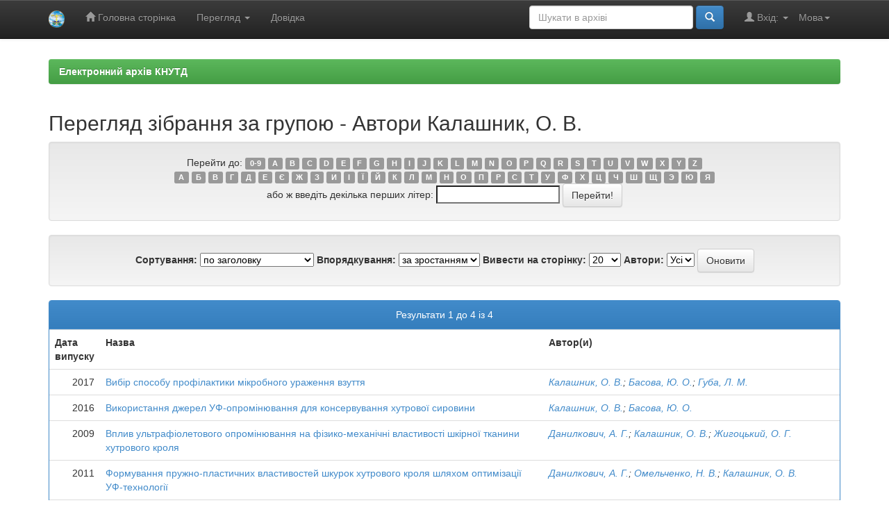

--- FILE ---
content_type: text/html;charset=UTF-8
request_url: https://er.knutd.edu.ua/browse?type=author&value=%D0%9A%D0%B0%D0%BB%D0%B0%D1%88%D0%BD%D0%B8%D0%BA%2C+%D0%9E.+%D0%92.
body_size: 28722
content:


















<!DOCTYPE html>
<html>
    <head>
        <title>Електронний архів КНУТД: Перегляд архіву електронних матеріалів</title>
        <meta http-equiv="Content-Type" content="text/html; charset=UTF-8" />
        <meta name="Generator" content="DSpace 5.8" />
        <meta name="viewport" content="width=device-width, initial-scale=1.0">
        <link rel="shortcut icon" href="/favicon.ico" type="image/x-icon"/>
	    <link rel="stylesheet" href="/static/css/jquery-ui-1.10.3.custom/redmond/jquery-ui-1.10.3.custom.css" type="text/css" />
	    <link rel="stylesheet" href="/static/css/bootstrap/bootstrap.min.css" type="text/css" />
	    <link rel="stylesheet" href="/static/css/bootstrap/bootstrap-theme.min.css" type="text/css" />
	    <link rel="stylesheet" href="/static/css/bootstrap/dspace-theme.css" type="text/css" />

        <link rel="search" type="application/opensearchdescription+xml" href="/open-search/description.xml" title="DSpace"/>

        
	<script type='text/javascript' src="/static/js/jquery/jquery-1.10.2.min.js"></script>
	<script type='text/javascript' src='/static/js/jquery/jquery-ui-1.10.3.custom.min.js'></script>
	<script type='text/javascript' src='/static/js/bootstrap/bootstrap.min.js'></script>
	<script type='text/javascript' src='/static/js/holder.js'></script>
	<script type="text/javascript" src="/utils.js"></script>
    <script type="text/javascript" src="/static/js/choice-support.js"> </script>

    
    
        <script type="text/javascript">
            var _gaq = _gaq || [];
            _gaq.push(['_setAccount', 'UA-72887711-1']);
            _gaq.push(['_trackPageview']);

            (function() {
                var ga = document.createElement('script'); ga.type = 'text/javascript'; ga.async = true;
                ga.src = ('https:' == document.location.protocol ? 'https://ssl' : 'http://www') + '.google-analytics.com/ga.js';
                var s = document.getElementsByTagName('script')[0]; s.parentNode.insertBefore(ga, s);
            })();
        </script>
    
    

<!-- HTML5 shim and Respond.js IE8 support of HTML5 elements and media queries -->
<!--[if lt IE 9]>
  <script src="/static/js/html5shiv.js"></script>
  <script src="/static/js/respond.min.js"></script>
<![endif]-->
    </head>

    
    
    <body class="undernavigation">
<a class="sr-only" href="#content">Skip navigation</a>
<header class="navbar navbar-inverse navbar-fixed-top">    
    
            <div class="container">
                

























       <div class="navbar-header">
         <button type="button" class="navbar-toggle" data-toggle="collapse" data-target=".navbar-collapse">
           <span class="icon-bar"></span>
           <span class="icon-bar"></span>
           <span class="icon-bar"></span>
         </button>
         <a class="navbar-brand" href="/"><img height="25" src="/image/logo-knutd.png" alt="KNUTD logo" /></a>
       </div>
       <nav class="collapse navbar-collapse bs-navbar-collapse" role="navigation">
         <ul class="nav navbar-nav">
           <li class=""><a href="/"><span class="glyphicon glyphicon-home"></span> Головна сторінка</a></li>
                
           <li class="dropdown">
             <a href="#" class="dropdown-toggle" data-toggle="dropdown">Перегляд <b class="caret"></b></a>
             <ul class="dropdown-menu">
               <li><a href="/community-list">Фонди та зібрання</a></li>
				<li class="divider"></li>
        <li class="dropdown-header">Перегляд матеріалів за:</li>
				
				
				
				      			<li><a href="/browse?type=dateissued">Дати випуску</a></li>
					
				      			<li><a href="/browse?type=author">Автори</a></li>
					
				      			<li><a href="/browse?type=title">Заголовки</a></li>
					
				      			<li><a href="/browse?type=subject">Теми</a></li>
					
				    
				

            </ul>
          </li>
          <li class=""><script type="text/javascript">
<!-- Javascript starts here
document.write('<a href="#" onClick="var popupwin = window.open(\'/help/index_uk.html\',\'dspacepopup\',\'height=600,width=550,resizable,scrollbars\');popupwin.focus();return false;">Довідка<\/a>');
// -->
</script><noscript><a href="/help/index_uk.html" target="dspacepopup">Довідка</a></noscript></li>
       </ul>

 
    <div class="nav navbar-nav navbar-right">
	 <ul class="nav navbar-nav navbar-right">
      <li class="dropdown">
       <a href="#" class="dropdown-toggle" data-toggle="dropdown">Мова<b class="caret"></b></a>
        <ul class="dropdown-menu">
 
      <li>
        <a onclick="javascript:document.repost.locale.value='en';
                  document.repost.submit();" href="?locale=en">
         English
       </a>
      </li>
 
      <li>
        <a onclick="javascript:document.repost.locale.value='uk';
                  document.repost.submit();" href="?locale=uk">
         українська
       </a>
      </li>
 
     </ul>
    </li>
    </ul>
  </div>
 
 
       <div class="nav navbar-nav navbar-right">
		<ul class="nav navbar-nav navbar-right">
         <li class="dropdown">
         
             <a href="#" class="dropdown-toggle" data-toggle="dropdown"><span class="glyphicon glyphicon-user"></span> Вхід: <b class="caret"></b></a>
	             
             <ul class="dropdown-menu">
               <li><a href="/mydspace">Мій архів матеріалів</a></li>
               <li><a href="/subscribe">Оновлення на e-mail</a></li>
               <li><a href="/profile">Обліковий запис</a></li>

		
             </ul>
           </li>
          </ul>
          
	
	<form method="get" action="/simple-search" class="navbar-form navbar-right">
	    <div class="form-group">
          <input type="text" class="form-control" placeholder="Шукати&nbsp;в&nbsp;архіві" name="query" id="tequery" size="25"/>
        </div>
        <button type="submit" class="btn btn-primary"><span class="glyphicon glyphicon-search"></span></button>

	</form></div>
    </nav>

            </div>

</header>

<main id="content" role="main">

<div class="container banner">
	<div class="row">
		<div class="col-md-9 brand">
		<h1>DSpace <small>JSPUI</small></h1>
        <h4>DSpace зберігає і дозволяє легкий і відкритий доступ до всіх видів цифрового контенту, включаючи текст, зображення, анімовані зображення, MPEG і набори даних</h4> <a href="http://www.dspace.org" class="btn btn-primary">Дізнатися більше</a> 
        </div>
        <div class="col-md-3"><img class="pull-right" src="/image/logo-knutd.png" alt="KNUTD logo" />
        </div>
	</div>
</div>	
<br/>

                

<div class="container">
                



  

<ol class="breadcrumb btn-success">

  <li><a href="/">Електронний архів КНУТД</a></li>

</ol>

</div>                



        
<div class="container">
		


























	
	<h2>
		Перегляд зібрання  за групою - Автори Калашник, О. В.
	</h2>

	
	
	<div id="browse_navigation" class="well text-center">
	<form method="get" action="/browse">
			<input type="hidden" name="type" value="author"/>
			<input type="hidden" name="sort_by" value="1"/>
			<input type="hidden" name="order" value="ASC"/>
			<input type="hidden" name="rpp" value="20"/>
			<input type="hidden" name="etal" value="-1" />
<input type="hidden" name="value" value="Калашник, О. В."/>
	
	
	
		<span>Перейти до:</span>
	                        <a class="label label-default" href="/browse?type=author&amp;sort_by=1&amp;order=ASC&amp;rpp=20&amp;etal=-1&amp;value=%D0%9A%D0%B0%D0%BB%D0%B0%D1%88%D0%BD%D0%B8%D0%BA%2C+%D0%9E.+%D0%92.&amp;starts_with=0">0-9</a>

	                        <a class="label label-default" href="/browse?type=author&amp;sort_by=1&amp;order=ASC&amp;rpp=20&amp;etal=-1&amp;value=%D0%9A%D0%B0%D0%BB%D0%B0%D1%88%D0%BD%D0%B8%D0%BA%2C+%D0%9E.+%D0%92.&amp;starts_with=A">A</a>

	                        <a class="label label-default" href="/browse?type=author&amp;sort_by=1&amp;order=ASC&amp;rpp=20&amp;etal=-1&amp;value=%D0%9A%D0%B0%D0%BB%D0%B0%D1%88%D0%BD%D0%B8%D0%BA%2C+%D0%9E.+%D0%92.&amp;starts_with=B">B</a>

	                        <a class="label label-default" href="/browse?type=author&amp;sort_by=1&amp;order=ASC&amp;rpp=20&amp;etal=-1&amp;value=%D0%9A%D0%B0%D0%BB%D0%B0%D1%88%D0%BD%D0%B8%D0%BA%2C+%D0%9E.+%D0%92.&amp;starts_with=C">C</a>

	                        <a class="label label-default" href="/browse?type=author&amp;sort_by=1&amp;order=ASC&amp;rpp=20&amp;etal=-1&amp;value=%D0%9A%D0%B0%D0%BB%D0%B0%D1%88%D0%BD%D0%B8%D0%BA%2C+%D0%9E.+%D0%92.&amp;starts_with=D">D</a>

	                        <a class="label label-default" href="/browse?type=author&amp;sort_by=1&amp;order=ASC&amp;rpp=20&amp;etal=-1&amp;value=%D0%9A%D0%B0%D0%BB%D0%B0%D1%88%D0%BD%D0%B8%D0%BA%2C+%D0%9E.+%D0%92.&amp;starts_with=E">E</a>

	                        <a class="label label-default" href="/browse?type=author&amp;sort_by=1&amp;order=ASC&amp;rpp=20&amp;etal=-1&amp;value=%D0%9A%D0%B0%D0%BB%D0%B0%D1%88%D0%BD%D0%B8%D0%BA%2C+%D0%9E.+%D0%92.&amp;starts_with=F">F</a>

	                        <a class="label label-default" href="/browse?type=author&amp;sort_by=1&amp;order=ASC&amp;rpp=20&amp;etal=-1&amp;value=%D0%9A%D0%B0%D0%BB%D0%B0%D1%88%D0%BD%D0%B8%D0%BA%2C+%D0%9E.+%D0%92.&amp;starts_with=G">G</a>

	                        <a class="label label-default" href="/browse?type=author&amp;sort_by=1&amp;order=ASC&amp;rpp=20&amp;etal=-1&amp;value=%D0%9A%D0%B0%D0%BB%D0%B0%D1%88%D0%BD%D0%B8%D0%BA%2C+%D0%9E.+%D0%92.&amp;starts_with=H">H</a>

	                        <a class="label label-default" href="/browse?type=author&amp;sort_by=1&amp;order=ASC&amp;rpp=20&amp;etal=-1&amp;value=%D0%9A%D0%B0%D0%BB%D0%B0%D1%88%D0%BD%D0%B8%D0%BA%2C+%D0%9E.+%D0%92.&amp;starts_with=I">I</a>

	                        <a class="label label-default" href="/browse?type=author&amp;sort_by=1&amp;order=ASC&amp;rpp=20&amp;etal=-1&amp;value=%D0%9A%D0%B0%D0%BB%D0%B0%D1%88%D0%BD%D0%B8%D0%BA%2C+%D0%9E.+%D0%92.&amp;starts_with=J">J</a>

	                        <a class="label label-default" href="/browse?type=author&amp;sort_by=1&amp;order=ASC&amp;rpp=20&amp;etal=-1&amp;value=%D0%9A%D0%B0%D0%BB%D0%B0%D1%88%D0%BD%D0%B8%D0%BA%2C+%D0%9E.+%D0%92.&amp;starts_with=K">K</a>

	                        <a class="label label-default" href="/browse?type=author&amp;sort_by=1&amp;order=ASC&amp;rpp=20&amp;etal=-1&amp;value=%D0%9A%D0%B0%D0%BB%D0%B0%D1%88%D0%BD%D0%B8%D0%BA%2C+%D0%9E.+%D0%92.&amp;starts_with=L">L</a>

	                        <a class="label label-default" href="/browse?type=author&amp;sort_by=1&amp;order=ASC&amp;rpp=20&amp;etal=-1&amp;value=%D0%9A%D0%B0%D0%BB%D0%B0%D1%88%D0%BD%D0%B8%D0%BA%2C+%D0%9E.+%D0%92.&amp;starts_with=M">M</a>

	                        <a class="label label-default" href="/browse?type=author&amp;sort_by=1&amp;order=ASC&amp;rpp=20&amp;etal=-1&amp;value=%D0%9A%D0%B0%D0%BB%D0%B0%D1%88%D0%BD%D0%B8%D0%BA%2C+%D0%9E.+%D0%92.&amp;starts_with=N">N</a>

	                        <a class="label label-default" href="/browse?type=author&amp;sort_by=1&amp;order=ASC&amp;rpp=20&amp;etal=-1&amp;value=%D0%9A%D0%B0%D0%BB%D0%B0%D1%88%D0%BD%D0%B8%D0%BA%2C+%D0%9E.+%D0%92.&amp;starts_with=O">O</a>

	                        <a class="label label-default" href="/browse?type=author&amp;sort_by=1&amp;order=ASC&amp;rpp=20&amp;etal=-1&amp;value=%D0%9A%D0%B0%D0%BB%D0%B0%D1%88%D0%BD%D0%B8%D0%BA%2C+%D0%9E.+%D0%92.&amp;starts_with=P">P</a>

	                        <a class="label label-default" href="/browse?type=author&amp;sort_by=1&amp;order=ASC&amp;rpp=20&amp;etal=-1&amp;value=%D0%9A%D0%B0%D0%BB%D0%B0%D1%88%D0%BD%D0%B8%D0%BA%2C+%D0%9E.+%D0%92.&amp;starts_with=Q">Q</a>

	                        <a class="label label-default" href="/browse?type=author&amp;sort_by=1&amp;order=ASC&amp;rpp=20&amp;etal=-1&amp;value=%D0%9A%D0%B0%D0%BB%D0%B0%D1%88%D0%BD%D0%B8%D0%BA%2C+%D0%9E.+%D0%92.&amp;starts_with=R">R</a>

	                        <a class="label label-default" href="/browse?type=author&amp;sort_by=1&amp;order=ASC&amp;rpp=20&amp;etal=-1&amp;value=%D0%9A%D0%B0%D0%BB%D0%B0%D1%88%D0%BD%D0%B8%D0%BA%2C+%D0%9E.+%D0%92.&amp;starts_with=S">S</a>

	                        <a class="label label-default" href="/browse?type=author&amp;sort_by=1&amp;order=ASC&amp;rpp=20&amp;etal=-1&amp;value=%D0%9A%D0%B0%D0%BB%D0%B0%D1%88%D0%BD%D0%B8%D0%BA%2C+%D0%9E.+%D0%92.&amp;starts_with=T">T</a>

	                        <a class="label label-default" href="/browse?type=author&amp;sort_by=1&amp;order=ASC&amp;rpp=20&amp;etal=-1&amp;value=%D0%9A%D0%B0%D0%BB%D0%B0%D1%88%D0%BD%D0%B8%D0%BA%2C+%D0%9E.+%D0%92.&amp;starts_with=U">U</a>

	                        <a class="label label-default" href="/browse?type=author&amp;sort_by=1&amp;order=ASC&amp;rpp=20&amp;etal=-1&amp;value=%D0%9A%D0%B0%D0%BB%D0%B0%D1%88%D0%BD%D0%B8%D0%BA%2C+%D0%9E.+%D0%92.&amp;starts_with=V">V</a>

	                        <a class="label label-default" href="/browse?type=author&amp;sort_by=1&amp;order=ASC&amp;rpp=20&amp;etal=-1&amp;value=%D0%9A%D0%B0%D0%BB%D0%B0%D1%88%D0%BD%D0%B8%D0%BA%2C+%D0%9E.+%D0%92.&amp;starts_with=W">W</a>

	                        <a class="label label-default" href="/browse?type=author&amp;sort_by=1&amp;order=ASC&amp;rpp=20&amp;etal=-1&amp;value=%D0%9A%D0%B0%D0%BB%D0%B0%D1%88%D0%BD%D0%B8%D0%BA%2C+%D0%9E.+%D0%92.&amp;starts_with=X">X</a>

	                        <a class="label label-default" href="/browse?type=author&amp;sort_by=1&amp;order=ASC&amp;rpp=20&amp;etal=-1&amp;value=%D0%9A%D0%B0%D0%BB%D0%B0%D1%88%D0%BD%D0%B8%D0%BA%2C+%D0%9E.+%D0%92.&amp;starts_with=Y">Y</a>

	                        <a class="label label-default" href="/browse?type=author&amp;sort_by=1&amp;order=ASC&amp;rpp=20&amp;etal=-1&amp;value=%D0%9A%D0%B0%D0%BB%D0%B0%D1%88%D0%BD%D0%B8%D0%BA%2C+%D0%9E.+%D0%92.&amp;starts_with=Z">Z</a>
<br/>

        <a class="label label-default" href="/browse?type=author&amp;sort_by=1&amp;order=ASC&amp;rpp=20&amp;etal=-1&amp;value=%D0%9A%D0%B0%D0%BB%D0%B0%D1%88%D0%BD%D0%B8%D0%BA%2C+%D0%9E.+%D0%92.&starts_with=А">А</a>

        <a class="label label-default" href="/browse?type=author&amp;sort_by=1&amp;order=ASC&amp;rpp=20&amp;etal=-1&amp;value=%D0%9A%D0%B0%D0%BB%D0%B0%D1%88%D0%BD%D0%B8%D0%BA%2C+%D0%9E.+%D0%92.&starts_with=Б">Б</a>

        <a class="label label-default" href="/browse?type=author&amp;sort_by=1&amp;order=ASC&amp;rpp=20&amp;etal=-1&amp;value=%D0%9A%D0%B0%D0%BB%D0%B0%D1%88%D0%BD%D0%B8%D0%BA%2C+%D0%9E.+%D0%92.&starts_with=В">В</a>

        <a class="label label-default" href="/browse?type=author&amp;sort_by=1&amp;order=ASC&amp;rpp=20&amp;etal=-1&amp;value=%D0%9A%D0%B0%D0%BB%D0%B0%D1%88%D0%BD%D0%B8%D0%BA%2C+%D0%9E.+%D0%92.&starts_with=Г">Г</a>

        <a class="label label-default" href="/browse?type=author&amp;sort_by=1&amp;order=ASC&amp;rpp=20&amp;etal=-1&amp;value=%D0%9A%D0%B0%D0%BB%D0%B0%D1%88%D0%BD%D0%B8%D0%BA%2C+%D0%9E.+%D0%92.&starts_with=Д">Д</a>

        <a class="label label-default" href="/browse?type=author&amp;sort_by=1&amp;order=ASC&amp;rpp=20&amp;etal=-1&amp;value=%D0%9A%D0%B0%D0%BB%D0%B0%D1%88%D0%BD%D0%B8%D0%BA%2C+%D0%9E.+%D0%92.&starts_with=Е">Е</a>

        <a class="label label-default" href="/browse?type=author&amp;sort_by=1&amp;order=ASC&amp;rpp=20&amp;etal=-1&amp;value=%D0%9A%D0%B0%D0%BB%D0%B0%D1%88%D0%BD%D0%B8%D0%BA%2C+%D0%9E.+%D0%92.&starts_with=Є">Є</a>

        <a class="label label-default" href="/browse?type=author&amp;sort_by=1&amp;order=ASC&amp;rpp=20&amp;etal=-1&amp;value=%D0%9A%D0%B0%D0%BB%D0%B0%D1%88%D0%BD%D0%B8%D0%BA%2C+%D0%9E.+%D0%92.&starts_with=Ж">Ж</a>

        <a class="label label-default" href="/browse?type=author&amp;sort_by=1&amp;order=ASC&amp;rpp=20&amp;etal=-1&amp;value=%D0%9A%D0%B0%D0%BB%D0%B0%D1%88%D0%BD%D0%B8%D0%BA%2C+%D0%9E.+%D0%92.&starts_with=З">З</a>

        <a class="label label-default" href="/browse?type=author&amp;sort_by=1&amp;order=ASC&amp;rpp=20&amp;etal=-1&amp;value=%D0%9A%D0%B0%D0%BB%D0%B0%D1%88%D0%BD%D0%B8%D0%BA%2C+%D0%9E.+%D0%92.&starts_with=И">И</a>


        <a class="label label-default" href="/browse?type=author&amp;sort_by=1&amp;order=ASC&amp;rpp=20&amp;etal=-1&amp;value=%D0%9A%D0%B0%D0%BB%D0%B0%D1%88%D0%BD%D0%B8%D0%BA%2C+%D0%9E.+%D0%92.&starts_with=І">І</a>

        <a class="label label-default" href="/browse?type=author&amp;sort_by=1&amp;order=ASC&amp;rpp=20&amp;etal=-1&amp;value=%D0%9A%D0%B0%D0%BB%D0%B0%D1%88%D0%BD%D0%B8%D0%BA%2C+%D0%9E.+%D0%92.&starts_with=Ї">Ї</a>


        <a class="label label-default" href="/browse?type=author&amp;sort_by=1&amp;order=ASC&amp;rpp=20&amp;etal=-1&amp;value=%D0%9A%D0%B0%D0%BB%D0%B0%D1%88%D0%BD%D0%B8%D0%BA%2C+%D0%9E.+%D0%92.&starts_with=Й">Й</a>

        <a class="label label-default" href="/browse?type=author&amp;sort_by=1&amp;order=ASC&amp;rpp=20&amp;etal=-1&amp;value=%D0%9A%D0%B0%D0%BB%D0%B0%D1%88%D0%BD%D0%B8%D0%BA%2C+%D0%9E.+%D0%92.&starts_with=К">К</a>

        <a class="label label-default" href="/browse?type=author&amp;sort_by=1&amp;order=ASC&amp;rpp=20&amp;etal=-1&amp;value=%D0%9A%D0%B0%D0%BB%D0%B0%D1%88%D0%BD%D0%B8%D0%BA%2C+%D0%9E.+%D0%92.&starts_with=Л">Л</a>

        <a class="label label-default" href="/browse?type=author&amp;sort_by=1&amp;order=ASC&amp;rpp=20&amp;etal=-1&amp;value=%D0%9A%D0%B0%D0%BB%D0%B0%D1%88%D0%BD%D0%B8%D0%BA%2C+%D0%9E.+%D0%92.&starts_with=М">М</a>

        <a class="label label-default" href="/browse?type=author&amp;sort_by=1&amp;order=ASC&amp;rpp=20&amp;etal=-1&amp;value=%D0%9A%D0%B0%D0%BB%D0%B0%D1%88%D0%BD%D0%B8%D0%BA%2C+%D0%9E.+%D0%92.&starts_with=Н">Н</a>

        <a class="label label-default" href="/browse?type=author&amp;sort_by=1&amp;order=ASC&amp;rpp=20&amp;etal=-1&amp;value=%D0%9A%D0%B0%D0%BB%D0%B0%D1%88%D0%BD%D0%B8%D0%BA%2C+%D0%9E.+%D0%92.&starts_with=О">О</a>

        <a class="label label-default" href="/browse?type=author&amp;sort_by=1&amp;order=ASC&amp;rpp=20&amp;etal=-1&amp;value=%D0%9A%D0%B0%D0%BB%D0%B0%D1%88%D0%BD%D0%B8%D0%BA%2C+%D0%9E.+%D0%92.&starts_with=П">П</a>

        <a class="label label-default" href="/browse?type=author&amp;sort_by=1&amp;order=ASC&amp;rpp=20&amp;etal=-1&amp;value=%D0%9A%D0%B0%D0%BB%D0%B0%D1%88%D0%BD%D0%B8%D0%BA%2C+%D0%9E.+%D0%92.&starts_with=Р">Р</a>

        <a class="label label-default" href="/browse?type=author&amp;sort_by=1&amp;order=ASC&amp;rpp=20&amp;etal=-1&amp;value=%D0%9A%D0%B0%D0%BB%D0%B0%D1%88%D0%BD%D0%B8%D0%BA%2C+%D0%9E.+%D0%92.&starts_with=С">С</a>

        <a class="label label-default" href="/browse?type=author&amp;sort_by=1&amp;order=ASC&amp;rpp=20&amp;etal=-1&amp;value=%D0%9A%D0%B0%D0%BB%D0%B0%D1%88%D0%BD%D0%B8%D0%BA%2C+%D0%9E.+%D0%92.&starts_with=Т">Т</a>

        <a class="label label-default" href="/browse?type=author&amp;sort_by=1&amp;order=ASC&amp;rpp=20&amp;etal=-1&amp;value=%D0%9A%D0%B0%D0%BB%D0%B0%D1%88%D0%BD%D0%B8%D0%BA%2C+%D0%9E.+%D0%92.&starts_with=У">У</a>

        <a class="label label-default" href="/browse?type=author&amp;sort_by=1&amp;order=ASC&amp;rpp=20&amp;etal=-1&amp;value=%D0%9A%D0%B0%D0%BB%D0%B0%D1%88%D0%BD%D0%B8%D0%BA%2C+%D0%9E.+%D0%92.&starts_with=Ф">Ф</a>

        <a class="label label-default" href="/browse?type=author&amp;sort_by=1&amp;order=ASC&amp;rpp=20&amp;etal=-1&amp;value=%D0%9A%D0%B0%D0%BB%D0%B0%D1%88%D0%BD%D0%B8%D0%BA%2C+%D0%9E.+%D0%92.&starts_with=Х">Х</a>

        <a class="label label-default" href="/browse?type=author&amp;sort_by=1&amp;order=ASC&amp;rpp=20&amp;etal=-1&amp;value=%D0%9A%D0%B0%D0%BB%D0%B0%D1%88%D0%BD%D0%B8%D0%BA%2C+%D0%9E.+%D0%92.&starts_with=Ц">Ц</a>

        <a class="label label-default" href="/browse?type=author&amp;sort_by=1&amp;order=ASC&amp;rpp=20&amp;etal=-1&amp;value=%D0%9A%D0%B0%D0%BB%D0%B0%D1%88%D0%BD%D0%B8%D0%BA%2C+%D0%9E.+%D0%92.&starts_with=Ч">Ч</a>

        <a class="label label-default" href="/browse?type=author&amp;sort_by=1&amp;order=ASC&amp;rpp=20&amp;etal=-1&amp;value=%D0%9A%D0%B0%D0%BB%D0%B0%D1%88%D0%BD%D0%B8%D0%BA%2C+%D0%9E.+%D0%92.&starts_with=Ш">Ш</a>

        <a class="label label-default" href="/browse?type=author&amp;sort_by=1&amp;order=ASC&amp;rpp=20&amp;etal=-1&amp;value=%D0%9A%D0%B0%D0%BB%D0%B0%D1%88%D0%BD%D0%B8%D0%BA%2C+%D0%9E.+%D0%92.&starts_with=Щ">Щ</a>


        <a class="label label-default" href="/browse?type=author&amp;sort_by=1&amp;order=ASC&amp;rpp=20&amp;etal=-1&amp;value=%D0%9A%D0%B0%D0%BB%D0%B0%D1%88%D0%BD%D0%B8%D0%BA%2C+%D0%9E.+%D0%92.&starts_with=Э">Э</a>

        <a class="label label-default" href="/browse?type=author&amp;sort_by=1&amp;order=ASC&amp;rpp=20&amp;etal=-1&amp;value=%D0%9A%D0%B0%D0%BB%D0%B0%D1%88%D0%BD%D0%B8%D0%BA%2C+%D0%9E.+%D0%92.&starts_with=Ю">Ю</a>

        <a class="label label-default" href="/browse?type=author&amp;sort_by=1&amp;order=ASC&amp;rpp=20&amp;etal=-1&amp;value=%D0%9A%D0%B0%D0%BB%D0%B0%D1%88%D0%BD%D0%B8%D0%BA%2C+%D0%9E.+%D0%92.&starts_with=Я">Я</a>

<br/>
	    					<span>або ж введіть декілька перших літер:</span>
	    					<input type="text" name="starts_with"/>&nbsp;<input type="submit" class="btn btn-default" value="Перейти!" />

	</form>
	</div>
	

	
	<div id="browse_controls" class="well text-center">
	<form method="get" action="/browse">
		<input type="hidden" name="type" value="author"/>
<input type="hidden" name="value" value="Калашник, О. В."/>





		<label for="sort_by">Сортування:</label>
		<select name="sort_by">
 <option value="1" selected="selected">по заголовку</option> <option value="2" >за датою випуску</option> <option value="3" >за датою збереження</option>
		</select>

		<label for="order">Впорядкування:</label>
		<select name="order">
			<option value="ASC" selected="selected">за зростанням</option>
			<option value="DESC" >за спаданням</option>
		</select>

		<label for="rpp">Вивести на сторінку:</label>
		<select name="rpp">
	
			<option value="5" >5</option>
	
			<option value="10" >10</option>
	
			<option value="15" >15</option>
	
			<option value="20" selected="selected">20</option>
	
			<option value="25" >25</option>
	
			<option value="30" >30</option>
	
			<option value="35" >35</option>
	
			<option value="40" >40</option>
	
			<option value="45" >45</option>
	
			<option value="50" >50</option>
	
			<option value="55" >55</option>
	
			<option value="60" >60</option>
	
			<option value="65" >65</option>
	
			<option value="70" >70</option>
	
			<option value="75" >75</option>
	
			<option value="80" >80</option>
	
			<option value="85" >85</option>
	
			<option value="90" >90</option>
	
			<option value="95" >95</option>
	
			<option value="100" >100</option>

		</select>

		<label for="etal">Автори:</label>
		<select name="etal">

			<option value="0" selected="selected">Усі</option>
<option value="1" >1</option>	
			<option value="5" >5</option>
	
			<option value="10" >10</option>
	
			<option value="15" >15</option>
	
			<option value="20" >20</option>
	
			<option value="25" >25</option>
	
			<option value="30" >30</option>
	
			<option value="35" >35</option>
	
			<option value="40" >40</option>
	
			<option value="45" >45</option>
	
			<option value="50" >50</option>

		</select>

		<input type="submit" class="btn btn-default" name="submit_browse" value="Оновити"/>



	</form>
	</div>
<div class="panel panel-primary">
	
	<div class="panel-heading text-center">
		Результати 1 до 4 із 4

	



	</div>
	
    
    
	<table align="center" class="table" summary="This table browses all dspace content">
<colgroup><col width="130" /><col width="60%" /><col width="40%" /></colgroup>
<tr>
<th id="t1" class="oddRowEvenCol">Дата випуску</th><th id="t2" class="oddRowOddCol">Назва</th><th id="t3" class="oddRowEvenCol">Автор(и)</th></tr><tr><td headers="t1" class="evenRowEvenCol" nowrap="nowrap" align="right">2017</td><td headers="t2" class="evenRowOddCol" ><a href="/handle/123456789/9476">Вибір&#x20;способу&#x20;профілактики&#x20;мікробного&#x20;ураження&#x20;взуття</a></td><td headers="t3" class="evenRowEvenCol" ><em><a href="/browse?type=author&amp;value=%D0%9A%D0%B0%D0%BB%D0%B0%D1%88%D0%BD%D0%B8%D0%BA%2C+%D0%9E.+%D0%92.">Калашник,&#x20;О.&#x20;В.</a>; <a href="/browse?type=author&amp;value=%D0%91%D0%B0%D1%81%D0%BE%D0%B2%D0%B0%2C+%D0%AE.+%D0%9E.">Басова,&#x20;Ю.&#x20;О.</a>; <a href="/browse?type=author&amp;value=%D0%93%D1%83%D0%B1%D0%B0%2C+%D0%9B.+%D0%9C.">Губа,&#x20;Л.&#x20;М.</a></em></td></tr>
<tr><td headers="t1" class="oddRowEvenCol" nowrap="nowrap" align="right">2016</td><td headers="t2" class="oddRowOddCol" ><a href="/handle/123456789/4736">Використання&#x20;джерел&#x20;УФ-опромінювання&#x20;для&#x20;консервування&#x20;хутрової&#x20;сировини</a></td><td headers="t3" class="oddRowEvenCol" ><em><a href="/browse?type=author&amp;value=%D0%9A%D0%B0%D0%BB%D0%B0%D1%88%D0%BD%D0%B8%D0%BA%2C+%D0%9E.+%D0%92.">Калашник,&#x20;О.&#x20;В.</a>; <a href="/browse?type=author&amp;value=%D0%91%D0%B0%D1%81%D0%BE%D0%B2%D0%B0%2C+%D0%AE.+%D0%9E.">Басова,&#x20;Ю.&#x20;О.</a></em></td></tr>
<tr><td headers="t1" class="evenRowEvenCol" nowrap="nowrap" align="right">2009</td><td headers="t2" class="evenRowOddCol" ><a href="/handle/123456789/410">Вплив&#x20;ультрафіолетового&#x20;опромінювання&#x20;на&#x20;фізико-механічні&#x20;властивості&#x20;шкірної&#x20;тканини&#x20;хутрового&#x20;кроля</a></td><td headers="t3" class="evenRowEvenCol" ><em><a href="/browse?type=author&amp;value=%D0%94%D0%B0%D0%BD%D0%B8%D0%BB%D0%BA%D0%BE%D0%B2%D0%B8%D1%87%2C+%D0%90.+%D0%93.">Данилкович,&#x20;А.&#x20;Г.</a>; <a href="/browse?type=author&amp;value=%D0%9A%D0%B0%D0%BB%D0%B0%D1%88%D0%BD%D0%B8%D0%BA%2C+%D0%9E.+%D0%92.">Калашник,&#x20;О.&#x20;В.</a>; <a href="/browse?type=author&amp;value=%D0%96%D0%B8%D0%B3%D0%BE%D1%86%D1%8C%D0%BA%D0%B8%D0%B9%2C+%D0%9E.+%D0%93.">Жигоцький,&#x20;О.&#x20;Г.</a></em></td></tr>
<tr><td headers="t1" class="oddRowEvenCol" nowrap="nowrap" align="right">2011</td><td headers="t2" class="oddRowOddCol" ><a href="/handle/123456789/369">Формування&#x20;пружно-пластичних&#x20;властивостей&#x20;шкурок&#x20;хутрового&#x20;кроля&#x20;шляхом&#x20;оптимізації&#x20;УФ-технології</a></td><td headers="t3" class="oddRowEvenCol" ><em><a href="/browse?type=author&amp;value=%D0%94%D0%B0%D0%BD%D0%B8%D0%BB%D0%BA%D0%BE%D0%B2%D0%B8%D1%87%2C+%D0%90.+%D0%93.">Данилкович,&#x20;А.&#x20;Г.</a>; <a href="/browse?type=author&amp;value=%D0%9E%D0%BC%D0%B5%D0%BB%D1%8C%D1%87%D0%B5%D0%BD%D0%BA%D0%BE%2C+%D0%9D.+%D0%92.">Омельченко,&#x20;Н.&#x20;В.</a>; <a href="/browse?type=author&amp;value=%D0%9A%D0%B0%D0%BB%D0%B0%D1%88%D0%BD%D0%B8%D0%BA%2C+%D0%9E.+%D0%92.">Калашник,&#x20;О.&#x20;В.</a></em></td></tr>
</table>

    
	
	<div class="panel-footer text-center">
		Результати 1 до 4 із 4

	



	</div>
</div>
	
	













            

</div>
</main>
            
             <footer class="navbar navbar-inverse navbar-bottom">
             <div id="designedby" class="container text-muted">
             Тема від <a href="http://www.cineca.it"><img
                                    src="/image/logo-cineca-small.png"
                                    alt="Logo CINECA" /></a>
			<div id="footer_feedback" class="pull-right">                                    
                                <p class="text-muted"><a target="_blank" href="http://www.dspace.org/">Програмне забезпечення DSpace</a> Авторські права&nbsp;&copy;&nbsp;2002-2005&nbsp;<a target="_blank" href="http://web.mit.edu/">Массачусетський технологічний інститут</a>&nbsp;та&nbsp;<a target="_blank" href="http://www.hp.com/">Х’юлет Пакард</a>&nbsp;-
                                <a target="_blank" href="/feedback">Зворотний зв’язок</a>
                                <a href="/htmlmap"></a></p>
                                </div>
			</div>
    </footer>
    </body>
</html>